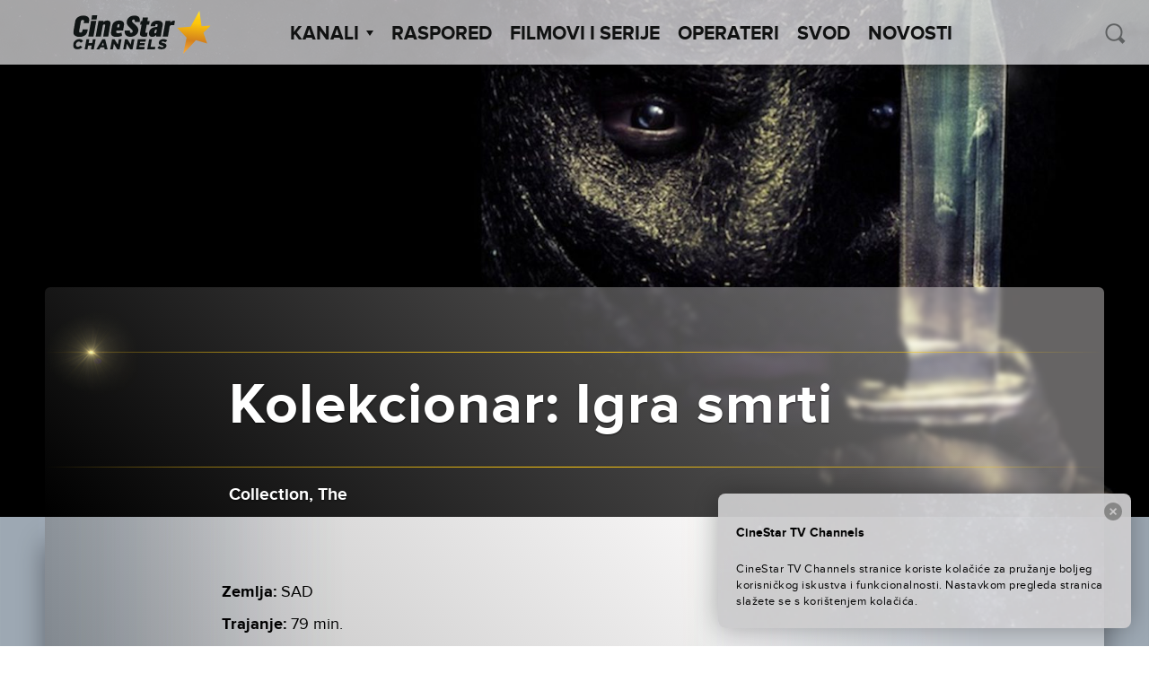

--- FILE ---
content_type: text/html; charset=UTF-8
request_url: https://cinestartvchannels.rs/wp-admin/admin-ajax.php?action=get_featured_movies_single&post_id=4528
body_size: -684
content:
{"isSuccesful":false,"data":[],"recommendationString":"preporuka"}